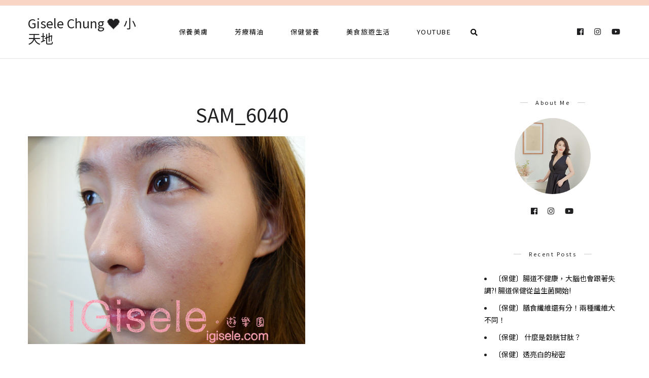

--- FILE ---
content_type: text/html; charset=UTF-8
request_url: https://igisele.com/stylist-7-vanessao-base-makeup/sam_6040-2/
body_size: 13971
content:
<!DOCTYPE html>
<html lang="zh-TW">
<head>
	<meta charset="UTF-8">
	<meta name="viewport" content="width=device-width, initial-scale=1.0, maximum-scale=1.0">	<link rel="profile" href="https://gmpg.org/xfn/11">
	<link rel="pingback" href="https://igisele.com/xmlrpc.php">
		  	<link rel="shortcut icon" href="https://igisele.com/wp-content/themes/rima/favicon.ico">
		<link rel="apple-touch-icon" href="https://igisele.com/wp-content/themes/rima/favicon.ico">
		<meta name='robots' content='index, follow, max-image-preview:large, max-snippet:-1, max-video-preview:-1' />
	<style>img:is([sizes="auto" i], [sizes^="auto," i]) { contain-intrinsic-size: 3000px 1500px }</style>
	
	<!-- This site is optimized with the Yoast SEO plugin v26.7 - https://yoast.com/wordpress/plugins/seo/ -->
	<title>SAM_6040 - Gisele Chung ❤️ 小天地</title>
	<link rel="canonical" href="https://igisele.com/stylist-7-vanessao-base-makeup/sam_6040-2/" />
	<meta property="og:locale" content="zh_TW" />
	<meta property="og:type" content="article" />
	<meta property="og:title" content="SAM_6040 - Gisele Chung ❤️ 小天地" />
	<meta property="og:url" content="https://igisele.com/stylist-7-vanessao-base-makeup/sam_6040-2/" />
	<meta property="og:site_name" content="Gisele Chung ❤️ 小天地" />
	<meta property="og:image" content="https://igisele.com/stylist-7-vanessao-base-makeup/sam_6040-2" />
	<meta property="og:image:width" content="800" />
	<meta property="og:image:height" content="600" />
	<meta property="og:image:type" content="image/jpeg" />
	<meta name="twitter:card" content="summary_large_image" />
	<script type="application/ld+json" class="yoast-schema-graph">{"@context":"https://schema.org","@graph":[{"@type":"WebPage","@id":"https://igisele.com/stylist-7-vanessao-base-makeup/sam_6040-2/","url":"https://igisele.com/stylist-7-vanessao-base-makeup/sam_6040-2/","name":"SAM_6040 - Gisele Chung ❤️ 小天地","isPartOf":{"@id":"https://igisele.com/#website"},"primaryImageOfPage":{"@id":"https://igisele.com/stylist-7-vanessao-base-makeup/sam_6040-2/#primaryimage"},"image":{"@id":"https://igisele.com/stylist-7-vanessao-base-makeup/sam_6040-2/#primaryimage"},"thumbnailUrl":"https://igisele.com/wp-content/uploads/2015-12-13-020710-81.jpg","datePublished":"2015-12-12T18:07:10+00:00","breadcrumb":{"@id":"https://igisele.com/stylist-7-vanessao-base-makeup/sam_6040-2/#breadcrumb"},"inLanguage":"zh-TW","potentialAction":[{"@type":"ReadAction","target":["https://igisele.com/stylist-7-vanessao-base-makeup/sam_6040-2/"]}]},{"@type":"ImageObject","inLanguage":"zh-TW","@id":"https://igisele.com/stylist-7-vanessao-base-makeup/sam_6040-2/#primaryimage","url":"https://igisele.com/wp-content/uploads/2015-12-13-020710-81.jpg","contentUrl":"https://igisele.com/wp-content/uploads/2015-12-13-020710-81.jpg","width":800,"height":600},{"@type":"BreadcrumbList","@id":"https://igisele.com/stylist-7-vanessao-base-makeup/sam_6040-2/#breadcrumb","itemListElement":[{"@type":"ListItem","position":1,"name":"首頁","item":"https://igisele.com/"},{"@type":"ListItem","position":2,"name":"[影音] 凡妮莎 VanessaO 整型級底妝 &#038; 鼻子 下巴修容。造型師來我家第七集","item":"https://igisele.com/stylist-7-vanessao-base-makeup/"},{"@type":"ListItem","position":3,"name":"SAM_6040"}]},{"@type":"WebSite","@id":"https://igisele.com/#website","url":"https://igisele.com/","name":"Gisele Chung ❤️ 小天地","description":"","potentialAction":[{"@type":"SearchAction","target":{"@type":"EntryPoint","urlTemplate":"https://igisele.com/?s={search_term_string}"},"query-input":{"@type":"PropertyValueSpecification","valueRequired":true,"valueName":"search_term_string"}}],"inLanguage":"zh-TW"}]}</script>
	<!-- / Yoast SEO plugin. -->


<link rel='dns-prefetch' href='//stats.wp.com' />
<script type="text/javascript">
/* <![CDATA[ */
window._wpemojiSettings = {"baseUrl":"https:\/\/s.w.org\/images\/core\/emoji\/16.0.1\/72x72\/","ext":".png","svgUrl":"https:\/\/s.w.org\/images\/core\/emoji\/16.0.1\/svg\/","svgExt":".svg","source":{"concatemoji":"https:\/\/igisele.com\/wp-includes\/js\/wp-emoji-release.min.js?ver=6.8.3"}};
/*! This file is auto-generated */
!function(s,n){var o,i,e;function c(e){try{var t={supportTests:e,timestamp:(new Date).valueOf()};sessionStorage.setItem(o,JSON.stringify(t))}catch(e){}}function p(e,t,n){e.clearRect(0,0,e.canvas.width,e.canvas.height),e.fillText(t,0,0);var t=new Uint32Array(e.getImageData(0,0,e.canvas.width,e.canvas.height).data),a=(e.clearRect(0,0,e.canvas.width,e.canvas.height),e.fillText(n,0,0),new Uint32Array(e.getImageData(0,0,e.canvas.width,e.canvas.height).data));return t.every(function(e,t){return e===a[t]})}function u(e,t){e.clearRect(0,0,e.canvas.width,e.canvas.height),e.fillText(t,0,0);for(var n=e.getImageData(16,16,1,1),a=0;a<n.data.length;a++)if(0!==n.data[a])return!1;return!0}function f(e,t,n,a){switch(t){case"flag":return n(e,"\ud83c\udff3\ufe0f\u200d\u26a7\ufe0f","\ud83c\udff3\ufe0f\u200b\u26a7\ufe0f")?!1:!n(e,"\ud83c\udde8\ud83c\uddf6","\ud83c\udde8\u200b\ud83c\uddf6")&&!n(e,"\ud83c\udff4\udb40\udc67\udb40\udc62\udb40\udc65\udb40\udc6e\udb40\udc67\udb40\udc7f","\ud83c\udff4\u200b\udb40\udc67\u200b\udb40\udc62\u200b\udb40\udc65\u200b\udb40\udc6e\u200b\udb40\udc67\u200b\udb40\udc7f");case"emoji":return!a(e,"\ud83e\udedf")}return!1}function g(e,t,n,a){var r="undefined"!=typeof WorkerGlobalScope&&self instanceof WorkerGlobalScope?new OffscreenCanvas(300,150):s.createElement("canvas"),o=r.getContext("2d",{willReadFrequently:!0}),i=(o.textBaseline="top",o.font="600 32px Arial",{});return e.forEach(function(e){i[e]=t(o,e,n,a)}),i}function t(e){var t=s.createElement("script");t.src=e,t.defer=!0,s.head.appendChild(t)}"undefined"!=typeof Promise&&(o="wpEmojiSettingsSupports",i=["flag","emoji"],n.supports={everything:!0,everythingExceptFlag:!0},e=new Promise(function(e){s.addEventListener("DOMContentLoaded",e,{once:!0})}),new Promise(function(t){var n=function(){try{var e=JSON.parse(sessionStorage.getItem(o));if("object"==typeof e&&"number"==typeof e.timestamp&&(new Date).valueOf()<e.timestamp+604800&&"object"==typeof e.supportTests)return e.supportTests}catch(e){}return null}();if(!n){if("undefined"!=typeof Worker&&"undefined"!=typeof OffscreenCanvas&&"undefined"!=typeof URL&&URL.createObjectURL&&"undefined"!=typeof Blob)try{var e="postMessage("+g.toString()+"("+[JSON.stringify(i),f.toString(),p.toString(),u.toString()].join(",")+"));",a=new Blob([e],{type:"text/javascript"}),r=new Worker(URL.createObjectURL(a),{name:"wpTestEmojiSupports"});return void(r.onmessage=function(e){c(n=e.data),r.terminate(),t(n)})}catch(e){}c(n=g(i,f,p,u))}t(n)}).then(function(e){for(var t in e)n.supports[t]=e[t],n.supports.everything=n.supports.everything&&n.supports[t],"flag"!==t&&(n.supports.everythingExceptFlag=n.supports.everythingExceptFlag&&n.supports[t]);n.supports.everythingExceptFlag=n.supports.everythingExceptFlag&&!n.supports.flag,n.DOMReady=!1,n.readyCallback=function(){n.DOMReady=!0}}).then(function(){return e}).then(function(){var e;n.supports.everything||(n.readyCallback(),(e=n.source||{}).concatemoji?t(e.concatemoji):e.wpemoji&&e.twemoji&&(t(e.twemoji),t(e.wpemoji)))}))}((window,document),window._wpemojiSettings);
/* ]]> */
</script>

<link rel='stylesheet' id='font-awesome-css' href='https://igisele.com/wp-content/themes/rima/framework/fonts/font-awesome/css/all.min.css?ver=5.1.0' type='text/css' media='all' />
<link rel='stylesheet' id='line-awesome-css' href='https://igisele.com/wp-content/themes/rima/framework/fonts/line-awesome/css/line-awesome.min.css?ver=1.0' type='text/css' media='all' />
<link rel='stylesheet' id='owl-carousel-css' href='https://igisele.com/wp-content/themes/rima/css/owl.carousel.css?ver=2.0.0' type='text/css' media='all' />
<link rel='stylesheet' id='dlmenu-css' href='https://igisele.com/wp-content/themes/rima/css/dlmenu.css?ver=1.0' type='text/css' media='all' />
<link rel='stylesheet' id='rima-basic-css' href='https://igisele.com/wp-content/themes/rima/css/basic.css?ver=1.0' type='text/css' media='all' />
<link rel='stylesheet' id='rima-skeleton-css' href='https://igisele.com/wp-content/themes/rima/css/grid.css?ver=1' type='text/css' media='all' />
<link rel='stylesheet' id='image-lightbox-css' href='https://igisele.com/wp-content/themes/rima/css/imageLightbox.min.css?ver=1.0' type='text/css' media='all' />
<link rel='stylesheet' id='rima-stylesheet-css' href='https://igisele.com/wp-content/themes/rima/style.css?ver=1.0' type='text/css' media='all' />
<style id='rima-stylesheet-inline-css' type='text/css'>
body {font-family:Noto Sans TC; font-size:14px; color:#5a595c;}body {padding-top:0px; padding-right:0px; padding-bottom:0px; padding-left:0px;}#content .has-regular-font-size {font-size:14px;} a {color:#000000;}a:hover,.meta-categories a:hover {color:#f9d5c6;}#header {background-color:rgba(255,255,255,1);border-bottom:1px solid #e5e6e8;border-color:#e5e6e8;border-top:11px solid #f9d5c6;}#mobile-header {background-color:#ffffff;border-color:#e5e6e8; }#side-header,#side-header-vertical {background-color:rgba(255,255,255,1);border-color:#e5e6e8;}#header.fixed-nav {border-bottom-color:#e5e6e8 !important;background-color:rgba(255,255,255,1);}#side-header {background-color:#ffffff;}#header #navigation-block {background-color:#ffffff;} .header-top {border-color:#e5e6e8;}#navigation li ul {background-color:rgba(255,255,255,1);}#mobile-header .dl-menuwrapper ul {background-color:#ffffff; }#mobile-header .dl-menuwrapper li a {background-image:linear-gradient(to right,#a5b2cd 33%,rgba(255,255,255,0) 0%);}#header.fixed-nav #navigation li ul {background-color:rgba(255,255,255,1);}#header .logo img {width:25px;}#header.header4.fixed-nav .logo img,#header.header5.fixed-nav .logo img {max-width:12.5px;}#header.header5.fixed-nav .menu-item-logo {max-width:72.5px;}#header .logo .logo_text {font-size:25px; letter-spacing:px;}#mobile-header .logo img {width:25px;}#mobile-header .logo .logo_text {font-size:25px;}#navigation .menu li a,#mobile-header .dl-menuwrapper li a {font-size:13px; font-weight:500; font-family:Noto Sans TC; text-transform:none; color:#0a0909;}#mobile-header .dl-menuwrapper li,#mobile-header .dl-menuwrapper button.dl-trigger {color:#0a0909;} .menu > li > a {padding-right:27px; padding-left:25px;}#navigation .menu li ul li a {font-family:Noto Sans TC; font-weight:500; color:#0a0909;}#navigation .menu li ul li a,.wp-megamenu-wrap .wp-megamenu li .wp-megamenu-sub-menu li > a {background-image:linear-gradient(to right,#a5b2cd 33%,rgba(255,255,255,0) 0%);}input[type="submit"],.button,button[type="submit"],#main .tnp-subscription input.tnp-submit {font-family:Noto Sans TC; font-size:11px; background-color:#201f22; border-color:transparent; color:#fff; font-weight:400; border-radius:20px; letter-spacing:2.5px; padding:13px 32px} .post-slider-item .post-more .post-more-link {font-family:Noto Sans TC; font-size:11px;} .loadmore.button {background-color:#fff; border-color:#b8b6bb; color:#201f22;} .menu-button-open,.search-link .search-button,.cart-main .my-cart-link {color:#0a0909;}ul#nav-mobile li > a:hover,ul#nav-mobile li.current-menu-item > a,ul#nav-mobile li.current_page_item > a,ul#nav-mobile li.current-menu-ancestor > a,#navigation .menu li > a:hover,#navigation .menu li.current-menu-item > a,#navigation .menu li.current-menu-ancestor > a,.menu-button-open:hover,.search-link .search-button:hover,.cart-main .my-cart-link:hover,#navigation .menu li ul li a:hover,#navigation .menu li ul .current-menu-item > a,#navigation .menu li ul .current-menu-ancestor > a,ul#nav-mobile li > a:hover,ul#nav-mobile li.current-menu-item > a,ul#nav-mobile li.current_page_item > a,ul#nav-mobile li.current-menu-ancestor > a {color:#f9d5c6;}#footer-copy-block {font-size:11px; font-family:Noto Sans TC; color:#aaadad;}#footer,#before-footer {background-color:#fff;} .title h1,.title h2,.title h3 {font-family:Noto Sans TC; color:#201f22; font-weight:400; font-size:38px; text-transform:capitalize; letter-spacing:0px;} .post-slider-item .post-more h3 {font-family:Noto Sans TC;}#navigation-block #wp-megamenu-main_navigation>.wpmm-nav-wrap ul.wp-megamenu h4.grid-post-title a {font-family:Noto Sans TC !important;} .logo {font-family:Noto Sans TC;}blockquote {font-family:Noto Sans TC;}h1,h2,h3,h4,.has-drop-cap:first-letter {font-family:Noto Sans TC; color:#2b2735; font-weight:500;} .social-icons.big_icon_text li span {font-family:Noto Sans TC;} .woocommerce div.product p.price,.woocommerce div.product span.price {color:#f9d5c6 !important; font-family:Noto Sans TC !important;} .title h2 a:hover,.title h3 a:hover,.related-item-title a:hover,.latest-blog-item-description a.title:hover {color:#f9d5c6;} .wpb_widgetised_column .widget h3.title,.widget-title,#related-posts h2,#comments #reply-title,#comments-title,.write-comment h3 {font-size:11px;font-weight:500; font-family:Noto Sans TC; color:#201f22; text-transform:none; letter-spacing:2.5px;} .meta-categories,.meta-date,#latest-list-posts .post .post-meta .categories,#latest-posts .post .post-meta .categories,.meta-comment > a,.meta-comment > span,.meta-read,.insta-follow-link,.related-meta-date,.tp-caption.slider-posts-desc .slider-post-meta,.slider-posts-desc .slider-post-meta {font-family:Noto Sans TC; font-weight:500; letter-spacing:1px;} .widget .latest-blog-list .meta-categories a:hover,.post-meta .meta-tags a:hover,.author .comment-reply a:hover,.pie-top-button,#header .social-icons li a:hover,.post .social-icons li a:hover,#mobile-nav .social-icons li a:hover,.widget_categories ul li a:hover,#latest-list-posts .post .post-meta .categories a:hover,.social-icons li a:hover,input[type="checkbox"]:not(:checked) + label:after,input[type="checkbox"]:checked + label:after,.category-block:hover .category-block-inner .link-icon,.meta-categories a:hover {color:#f9d5c6;} .social-icons.big_icon_text li a:hover {background-color:#f9d5c6;} .instagram-item:hover img,input[type="text"]:focus,input[type="password"]:focus,input[type="email"]:focus,input[type="url"]:focus,input[type="tel"]:focus,input[type="number"]:focus,textarea:focus,.single-post .post.featured .title .meta-date .meta-categories a {border-color:#f9d5c6;} .category-block:hover .category-block-inner::before {border-top-color:#f9d5c6; border-right-color:#f9d5c6;} .category-block:hover .category-block-inner::after {border-bottom-color:#f9d5c6; border-left-color:#f9d5c6;}#sidebar .widget.widget_socials .social-icons li a:before,.pie,#footer .social-icons li a:before,.sk-folding-cube .sk-cube:before,#back-to-top a,input[type="radio"]:checked + label:after,input[type="radio"]:not(:checked) + label:after,.category-block:hover .category-block-inner .category-button {background-color:#f9d5c6 !important;}
</style>
<link rel='stylesheet' id='rima-responsive-css' href='https://igisele.com/wp-content/themes/rima/css/responsive.css?ver=1.0' type='text/css' media='all' />
<link rel='stylesheet' id='sbi_styles-css' href='https://igisele.com/wp-content/plugins/instagram-feed/css/sbi-styles.min.css?ver=6.10.0' type='text/css' media='all' />
<style id='wp-emoji-styles-inline-css' type='text/css'>

	img.wp-smiley, img.emoji {
		display: inline !important;
		border: none !important;
		box-shadow: none !important;
		height: 1em !important;
		width: 1em !important;
		margin: 0 0.07em !important;
		vertical-align: -0.1em !important;
		background: none !important;
		padding: 0 !important;
	}
</style>
<link rel='stylesheet' id='wp-block-library-css' href='https://igisele.com/wp-includes/css/dist/block-library/style.min.css?ver=6.8.3' type='text/css' media='all' />
<style id='classic-theme-styles-inline-css' type='text/css'>
/*! This file is auto-generated */
.wp-block-button__link{color:#fff;background-color:#32373c;border-radius:9999px;box-shadow:none;text-decoration:none;padding:calc(.667em + 2px) calc(1.333em + 2px);font-size:1.125em}.wp-block-file__button{background:#32373c;color:#fff;text-decoration:none}
</style>
<link rel='stylesheet' id='mediaelement-css' href='https://igisele.com/wp-includes/js/mediaelement/mediaelementplayer-legacy.min.css?ver=4.2.17' type='text/css' media='all' />
<link rel='stylesheet' id='wp-mediaelement-css' href='https://igisele.com/wp-includes/js/mediaelement/wp-mediaelement.min.css?ver=6.8.3' type='text/css' media='all' />
<style id='jetpack-sharing-buttons-style-inline-css' type='text/css'>
.jetpack-sharing-buttons__services-list{display:flex;flex-direction:row;flex-wrap:wrap;gap:0;list-style-type:none;margin:5px;padding:0}.jetpack-sharing-buttons__services-list.has-small-icon-size{font-size:12px}.jetpack-sharing-buttons__services-list.has-normal-icon-size{font-size:16px}.jetpack-sharing-buttons__services-list.has-large-icon-size{font-size:24px}.jetpack-sharing-buttons__services-list.has-huge-icon-size{font-size:36px}@media print{.jetpack-sharing-buttons__services-list{display:none!important}}.editor-styles-wrapper .wp-block-jetpack-sharing-buttons{gap:0;padding-inline-start:0}ul.jetpack-sharing-buttons__services-list.has-background{padding:1.25em 2.375em}
</style>
<style id='global-styles-inline-css' type='text/css'>
:root{--wp--preset--aspect-ratio--square: 1;--wp--preset--aspect-ratio--4-3: 4/3;--wp--preset--aspect-ratio--3-4: 3/4;--wp--preset--aspect-ratio--3-2: 3/2;--wp--preset--aspect-ratio--2-3: 2/3;--wp--preset--aspect-ratio--16-9: 16/9;--wp--preset--aspect-ratio--9-16: 9/16;--wp--preset--color--black: #000000;--wp--preset--color--cyan-bluish-gray: #abb8c3;--wp--preset--color--white: #ffffff;--wp--preset--color--pale-pink: #f78da7;--wp--preset--color--vivid-red: #cf2e2e;--wp--preset--color--luminous-vivid-orange: #ff6900;--wp--preset--color--luminous-vivid-amber: #fcb900;--wp--preset--color--light-green-cyan: #7bdcb5;--wp--preset--color--vivid-green-cyan: #00d084;--wp--preset--color--pale-cyan-blue: #8ed1fc;--wp--preset--color--vivid-cyan-blue: #0693e3;--wp--preset--color--vivid-purple: #9b51e0;--wp--preset--gradient--vivid-cyan-blue-to-vivid-purple: linear-gradient(135deg,rgba(6,147,227,1) 0%,rgb(155,81,224) 100%);--wp--preset--gradient--light-green-cyan-to-vivid-green-cyan: linear-gradient(135deg,rgb(122,220,180) 0%,rgb(0,208,130) 100%);--wp--preset--gradient--luminous-vivid-amber-to-luminous-vivid-orange: linear-gradient(135deg,rgba(252,185,0,1) 0%,rgba(255,105,0,1) 100%);--wp--preset--gradient--luminous-vivid-orange-to-vivid-red: linear-gradient(135deg,rgba(255,105,0,1) 0%,rgb(207,46,46) 100%);--wp--preset--gradient--very-light-gray-to-cyan-bluish-gray: linear-gradient(135deg,rgb(238,238,238) 0%,rgb(169,184,195) 100%);--wp--preset--gradient--cool-to-warm-spectrum: linear-gradient(135deg,rgb(74,234,220) 0%,rgb(151,120,209) 20%,rgb(207,42,186) 40%,rgb(238,44,130) 60%,rgb(251,105,98) 80%,rgb(254,248,76) 100%);--wp--preset--gradient--blush-light-purple: linear-gradient(135deg,rgb(255,206,236) 0%,rgb(152,150,240) 100%);--wp--preset--gradient--blush-bordeaux: linear-gradient(135deg,rgb(254,205,165) 0%,rgb(254,45,45) 50%,rgb(107,0,62) 100%);--wp--preset--gradient--luminous-dusk: linear-gradient(135deg,rgb(255,203,112) 0%,rgb(199,81,192) 50%,rgb(65,88,208) 100%);--wp--preset--gradient--pale-ocean: linear-gradient(135deg,rgb(255,245,203) 0%,rgb(182,227,212) 50%,rgb(51,167,181) 100%);--wp--preset--gradient--electric-grass: linear-gradient(135deg,rgb(202,248,128) 0%,rgb(113,206,126) 100%);--wp--preset--gradient--midnight: linear-gradient(135deg,rgb(2,3,129) 0%,rgb(40,116,252) 100%);--wp--preset--font-size--small: 13px;--wp--preset--font-size--medium: 20px;--wp--preset--font-size--large: 36px;--wp--preset--font-size--x-large: 42px;--wp--preset--spacing--20: 0.44rem;--wp--preset--spacing--30: 0.67rem;--wp--preset--spacing--40: 1rem;--wp--preset--spacing--50: 1.5rem;--wp--preset--spacing--60: 2.25rem;--wp--preset--spacing--70: 3.38rem;--wp--preset--spacing--80: 5.06rem;--wp--preset--shadow--natural: 6px 6px 9px rgba(0, 0, 0, 0.2);--wp--preset--shadow--deep: 12px 12px 50px rgba(0, 0, 0, 0.4);--wp--preset--shadow--sharp: 6px 6px 0px rgba(0, 0, 0, 0.2);--wp--preset--shadow--outlined: 6px 6px 0px -3px rgba(255, 255, 255, 1), 6px 6px rgba(0, 0, 0, 1);--wp--preset--shadow--crisp: 6px 6px 0px rgba(0, 0, 0, 1);}:where(.is-layout-flex){gap: 0.5em;}:where(.is-layout-grid){gap: 0.5em;}body .is-layout-flex{display: flex;}.is-layout-flex{flex-wrap: wrap;align-items: center;}.is-layout-flex > :is(*, div){margin: 0;}body .is-layout-grid{display: grid;}.is-layout-grid > :is(*, div){margin: 0;}:where(.wp-block-columns.is-layout-flex){gap: 2em;}:where(.wp-block-columns.is-layout-grid){gap: 2em;}:where(.wp-block-post-template.is-layout-flex){gap: 1.25em;}:where(.wp-block-post-template.is-layout-grid){gap: 1.25em;}.has-black-color{color: var(--wp--preset--color--black) !important;}.has-cyan-bluish-gray-color{color: var(--wp--preset--color--cyan-bluish-gray) !important;}.has-white-color{color: var(--wp--preset--color--white) !important;}.has-pale-pink-color{color: var(--wp--preset--color--pale-pink) !important;}.has-vivid-red-color{color: var(--wp--preset--color--vivid-red) !important;}.has-luminous-vivid-orange-color{color: var(--wp--preset--color--luminous-vivid-orange) !important;}.has-luminous-vivid-amber-color{color: var(--wp--preset--color--luminous-vivid-amber) !important;}.has-light-green-cyan-color{color: var(--wp--preset--color--light-green-cyan) !important;}.has-vivid-green-cyan-color{color: var(--wp--preset--color--vivid-green-cyan) !important;}.has-pale-cyan-blue-color{color: var(--wp--preset--color--pale-cyan-blue) !important;}.has-vivid-cyan-blue-color{color: var(--wp--preset--color--vivid-cyan-blue) !important;}.has-vivid-purple-color{color: var(--wp--preset--color--vivid-purple) !important;}.has-black-background-color{background-color: var(--wp--preset--color--black) !important;}.has-cyan-bluish-gray-background-color{background-color: var(--wp--preset--color--cyan-bluish-gray) !important;}.has-white-background-color{background-color: var(--wp--preset--color--white) !important;}.has-pale-pink-background-color{background-color: var(--wp--preset--color--pale-pink) !important;}.has-vivid-red-background-color{background-color: var(--wp--preset--color--vivid-red) !important;}.has-luminous-vivid-orange-background-color{background-color: var(--wp--preset--color--luminous-vivid-orange) !important;}.has-luminous-vivid-amber-background-color{background-color: var(--wp--preset--color--luminous-vivid-amber) !important;}.has-light-green-cyan-background-color{background-color: var(--wp--preset--color--light-green-cyan) !important;}.has-vivid-green-cyan-background-color{background-color: var(--wp--preset--color--vivid-green-cyan) !important;}.has-pale-cyan-blue-background-color{background-color: var(--wp--preset--color--pale-cyan-blue) !important;}.has-vivid-cyan-blue-background-color{background-color: var(--wp--preset--color--vivid-cyan-blue) !important;}.has-vivid-purple-background-color{background-color: var(--wp--preset--color--vivid-purple) !important;}.has-black-border-color{border-color: var(--wp--preset--color--black) !important;}.has-cyan-bluish-gray-border-color{border-color: var(--wp--preset--color--cyan-bluish-gray) !important;}.has-white-border-color{border-color: var(--wp--preset--color--white) !important;}.has-pale-pink-border-color{border-color: var(--wp--preset--color--pale-pink) !important;}.has-vivid-red-border-color{border-color: var(--wp--preset--color--vivid-red) !important;}.has-luminous-vivid-orange-border-color{border-color: var(--wp--preset--color--luminous-vivid-orange) !important;}.has-luminous-vivid-amber-border-color{border-color: var(--wp--preset--color--luminous-vivid-amber) !important;}.has-light-green-cyan-border-color{border-color: var(--wp--preset--color--light-green-cyan) !important;}.has-vivid-green-cyan-border-color{border-color: var(--wp--preset--color--vivid-green-cyan) !important;}.has-pale-cyan-blue-border-color{border-color: var(--wp--preset--color--pale-cyan-blue) !important;}.has-vivid-cyan-blue-border-color{border-color: var(--wp--preset--color--vivid-cyan-blue) !important;}.has-vivid-purple-border-color{border-color: var(--wp--preset--color--vivid-purple) !important;}.has-vivid-cyan-blue-to-vivid-purple-gradient-background{background: var(--wp--preset--gradient--vivid-cyan-blue-to-vivid-purple) !important;}.has-light-green-cyan-to-vivid-green-cyan-gradient-background{background: var(--wp--preset--gradient--light-green-cyan-to-vivid-green-cyan) !important;}.has-luminous-vivid-amber-to-luminous-vivid-orange-gradient-background{background: var(--wp--preset--gradient--luminous-vivid-amber-to-luminous-vivid-orange) !important;}.has-luminous-vivid-orange-to-vivid-red-gradient-background{background: var(--wp--preset--gradient--luminous-vivid-orange-to-vivid-red) !important;}.has-very-light-gray-to-cyan-bluish-gray-gradient-background{background: var(--wp--preset--gradient--very-light-gray-to-cyan-bluish-gray) !important;}.has-cool-to-warm-spectrum-gradient-background{background: var(--wp--preset--gradient--cool-to-warm-spectrum) !important;}.has-blush-light-purple-gradient-background{background: var(--wp--preset--gradient--blush-light-purple) !important;}.has-blush-bordeaux-gradient-background{background: var(--wp--preset--gradient--blush-bordeaux) !important;}.has-luminous-dusk-gradient-background{background: var(--wp--preset--gradient--luminous-dusk) !important;}.has-pale-ocean-gradient-background{background: var(--wp--preset--gradient--pale-ocean) !important;}.has-electric-grass-gradient-background{background: var(--wp--preset--gradient--electric-grass) !important;}.has-midnight-gradient-background{background: var(--wp--preset--gradient--midnight) !important;}.has-small-font-size{font-size: var(--wp--preset--font-size--small) !important;}.has-medium-font-size{font-size: var(--wp--preset--font-size--medium) !important;}.has-large-font-size{font-size: var(--wp--preset--font-size--large) !important;}.has-x-large-font-size{font-size: var(--wp--preset--font-size--x-large) !important;}
:where(.wp-block-post-template.is-layout-flex){gap: 1.25em;}:where(.wp-block-post-template.is-layout-grid){gap: 1.25em;}
:where(.wp-block-columns.is-layout-flex){gap: 2em;}:where(.wp-block-columns.is-layout-grid){gap: 2em;}
:root :where(.wp-block-pullquote){font-size: 1.5em;line-height: 1.6;}
</style>
<link rel='stylesheet' id='atd-public-style-css' href='https://igisele.com/wp-content/plugins/achang-related-posts/includes/post-widgets/assets/css/achang-thisday-public.css?ver=1.1.7' type='text/css' media='all' />
<link rel='stylesheet' id='contact-form-7-css' href='https://igisele.com/wp-content/plugins/contact-form-7/includes/css/styles.css?ver=6.1.4' type='text/css' media='all' />
<link rel='stylesheet' id='rs-plugin-settings-css' href='https://igisele.com/wp-content/plugins/revslider/public/assets/css/rs6.css?ver=6.4.3' type='text/css' media='all' />
<style id='rs-plugin-settings-inline-css' type='text/css'>
#rs-demo-id {}
</style>
<link rel='stylesheet' id='achang_pt-frontend-css-css' href='https://igisele.com/wp-content/plugins/achang-related-posts/includes/PostTree/assets/css/frontend.css?ver=1768277906' type='text/css' media='all' />
<link rel='stylesheet' id='achang_pt-category-tree-css-css' href='https://igisele.com/wp-content/plugins/achang-related-posts/includes/PostTree/assets/css/category-tree.css?ver=1768277906' type='text/css' media='all' />
<link rel='stylesheet' id='achang_pt-shortcode-css-css' href='https://igisele.com/wp-content/plugins/achang-related-posts/includes/PostTree/assets/css/shortcode.css?ver=1768277906' type='text/css' media='all' />
<link rel='stylesheet' id='likr-init-css' href='https://igisele.com/wp-content/plugins/achang-likr/assets/minify/stylesheet.min.css?ver=2.3.8' type='text/css' media='all' />
<link rel='stylesheet' id='child-stylesheet-css' href='https://igisele.com/wp-content/themes/rima-child/style.css?ver=1.0' type='text/css' media='all' />
<script type="text/javascript" src="https://igisele.com/wp-includes/js/jquery/jquery.min.js?ver=3.7.1" id="jquery-core-js"></script>
<script type="text/javascript" src="https://igisele.com/wp-includes/js/jquery/jquery-migrate.min.js?ver=3.4.1" id="jquery-migrate-js"></script>
<script type="text/javascript" id="jquery-js-after">
/* <![CDATA[ */

					WebFontConfig = {
						google: {
							families: ['Noto Sans TC:300,400,600&display=swap']
						}
					};
					(function(d) {
						var wf = d.createElement('script'), s = d.scripts[0];
						wf.src = 'https://igisele.com/wp-content/themes/rima/js/webfont.js';
						wf.async = true;
						s.parentNode.insertBefore(wf, s);
					})(document);
/* ]]> */
</script>
<script type="text/javascript" src="https://igisele.com/wp-content/plugins/revslider/public/assets/js/rbtools.min.js?ver=6.4.3" id="tp-tools-js"></script>
<script type="text/javascript" src="https://igisele.com/wp-content/plugins/revslider/public/assets/js/rs6.min.js?ver=6.4.3" id="revmin-js"></script>
<script type="text/javascript" id="wk-tag-manager-script-js-after">
/* <![CDATA[ */
function shouldTrack(){
var trackLoggedIn = true;
var loggedIn = false;
if(!loggedIn){
return true;
} else if( trackLoggedIn ) {
return true;
}
return false;
}
function hasWKGoogleAnalyticsCookie() {
return (new RegExp('wp_wk_ga_untrack_' + document.location.hostname)).test(document.cookie);
}
if (!hasWKGoogleAnalyticsCookie() && shouldTrack()) {
//Google Tag Manager
(function (w, d, s, l, i) {
w[l] = w[l] || [];
w[l].push({
'gtm.start':
new Date().getTime(), event: 'gtm.js'
});
var f = d.getElementsByTagName(s)[0],
j = d.createElement(s), dl = l != 'dataLayer' ? '&l=' + l : '';
j.async = true;
j.src =
'https://www.googletagmanager.com/gtm.js?id=' + i + dl;
f.parentNode.insertBefore(j, f);
})(window, document, 'script', 'dataLayer', 'GTM-5TLPLSR');
}
/* ]]> */
</script>
<script type="text/javascript" id="likr-init-js-extra">
/* <![CDATA[ */
var likr_init_params = {"web_id":"gisele22","category_id":"20190910000001"};
/* ]]> */
</script>
<script type="text/javascript" src="https://igisele.com/wp-content/plugins/achang-likr/assets/minify/init.min.js?ver=2.3.8" id="likr-init-js"></script>
<!--[if lt IE 9]>
<script type="text/javascript" src="https://igisele.com/wp-content/themes/rima/js/html5shiv.js?ver=3.7.3" id="html5-js"></script>
<![endif]-->
<link rel="https://api.w.org/" href="https://igisele.com/wp-json/" /><link rel="alternate" title="JSON" type="application/json" href="https://igisele.com/wp-json/wp/v2/media/42106" /><meta name="generator" content="WordPress 6.8.3" />
<link rel='shortlink' href='https://wp.me/a4qLbB-aX8' />
<link rel="alternate" title="oEmbed (JSON)" type="application/json+oembed" href="https://igisele.com/wp-json/oembed/1.0/embed?url=https%3A%2F%2Figisele.com%2Fstylist-7-vanessao-base-makeup%2Fsam_6040-2%2F" />
<link rel="alternate" title="oEmbed (XML)" type="text/xml+oembed" href="https://igisele.com/wp-json/oembed/1.0/embed?url=https%3A%2F%2Figisele.com%2Fstylist-7-vanessao-base-makeup%2Fsam_6040-2%2F&#038;format=xml" />
<script src="https://igisele.com/wp-content/plugins/achang-yahoo-webplayer-fix/player-achang.js"></script><script>
var YWPParams =
{
autoplay:true
};
	</script>	<style>img#wpstats{display:none}</style>
		<meta name="generator" content="Elementor 3.34.1; features: additional_custom_breakpoints; settings: css_print_method-internal, google_font-enabled, font_display-auto">
			<style>
				.e-con.e-parent:nth-of-type(n+4):not(.e-lazyloaded):not(.e-no-lazyload),
				.e-con.e-parent:nth-of-type(n+4):not(.e-lazyloaded):not(.e-no-lazyload) * {
					background-image: none !important;
				}
				@media screen and (max-height: 1024px) {
					.e-con.e-parent:nth-of-type(n+3):not(.e-lazyloaded):not(.e-no-lazyload),
					.e-con.e-parent:nth-of-type(n+3):not(.e-lazyloaded):not(.e-no-lazyload) * {
						background-image: none !important;
					}
				}
				@media screen and (max-height: 640px) {
					.e-con.e-parent:nth-of-type(n+2):not(.e-lazyloaded):not(.e-no-lazyload),
					.e-con.e-parent:nth-of-type(n+2):not(.e-lazyloaded):not(.e-no-lazyload) * {
						background-image: none !important;
					}
				}
			</style>
			<meta name="generator" content="Powered by Slider Revolution 6.4.3 - responsive, Mobile-Friendly Slider Plugin for WordPress with comfortable drag and drop interface." />
<script async src="https://pagead2.googlesyndication.com/pagead/js/adsbygoogle.js?client=ca-pub-0462395637600113"
     crossorigin="anonymous"></script><script type="text/javascript">function setREVStartSize(e){
			//window.requestAnimationFrame(function() {				 
				window.RSIW = window.RSIW===undefined ? window.innerWidth : window.RSIW;	
				window.RSIH = window.RSIH===undefined ? window.innerHeight : window.RSIH;	
				try {								
					var pw = document.getElementById(e.c).parentNode.offsetWidth,
						newh;
					pw = pw===0 || isNaN(pw) ? window.RSIW : pw;
					e.tabw = e.tabw===undefined ? 0 : parseInt(e.tabw);
					e.thumbw = e.thumbw===undefined ? 0 : parseInt(e.thumbw);
					e.tabh = e.tabh===undefined ? 0 : parseInt(e.tabh);
					e.thumbh = e.thumbh===undefined ? 0 : parseInt(e.thumbh);
					e.tabhide = e.tabhide===undefined ? 0 : parseInt(e.tabhide);
					e.thumbhide = e.thumbhide===undefined ? 0 : parseInt(e.thumbhide);
					e.mh = e.mh===undefined || e.mh=="" || e.mh==="auto" ? 0 : parseInt(e.mh,0);		
					if(e.layout==="fullscreen" || e.l==="fullscreen") 						
						newh = Math.max(e.mh,window.RSIH);					
					else{					
						e.gw = Array.isArray(e.gw) ? e.gw : [e.gw];
						for (var i in e.rl) if (e.gw[i]===undefined || e.gw[i]===0) e.gw[i] = e.gw[i-1];					
						e.gh = e.el===undefined || e.el==="" || (Array.isArray(e.el) && e.el.length==0)? e.gh : e.el;
						e.gh = Array.isArray(e.gh) ? e.gh : [e.gh];
						for (var i in e.rl) if (e.gh[i]===undefined || e.gh[i]===0) e.gh[i] = e.gh[i-1];
											
						var nl = new Array(e.rl.length),
							ix = 0,						
							sl;					
						e.tabw = e.tabhide>=pw ? 0 : e.tabw;
						e.thumbw = e.thumbhide>=pw ? 0 : e.thumbw;
						e.tabh = e.tabhide>=pw ? 0 : e.tabh;
						e.thumbh = e.thumbhide>=pw ? 0 : e.thumbh;					
						for (var i in e.rl) nl[i] = e.rl[i]<window.RSIW ? 0 : e.rl[i];
						sl = nl[0];									
						for (var i in nl) if (sl>nl[i] && nl[i]>0) { sl = nl[i]; ix=i;}															
						var m = pw>(e.gw[ix]+e.tabw+e.thumbw) ? 1 : (pw-(e.tabw+e.thumbw)) / (e.gw[ix]);					
						newh =  (e.gh[ix] * m) + (e.tabh + e.thumbh);
					}				
					if(window.rs_init_css===undefined) window.rs_init_css = document.head.appendChild(document.createElement("style"));					
					document.getElementById(e.c).height = newh+"px";
					window.rs_init_css.innerHTML += "#"+e.c+"_wrapper { height: "+newh+"px }";				
				} catch(e){
					console.log("Failure at Presize of Slider:" + e)
				}					   
			//});
		  };</script>
<link rel="preload" as="image" href="https://igisele.com/wp-content/uploads/2015-12-13-020710-81.jpg"></head>

<body class="attachment wp-singular attachment-template-default single single-attachment postid-42106 attachmentid-42106 attachment-jpeg wp-theme-rima wp-child-theme-rima-child zh header-version4 elementor-default elementor-kit-80831">


<noscript>
    <iframe src="https://www.googletagmanager.com/ns.html?id=GTM-5TLPLSR" height="0" width="0"
        style="display:none;visibility:hidden"></iframe>
</noscript>

<div id="header-main" class="fixed_header">
	<header id="header" class="header4 clearfix">
				<div class="search-area">
			<div class="search-area-container">
				<form action="https://igisele.com/" id="header-searchform" method="get">
			        <input type="text" id="header-s" name="s" value="" placeholder="Search" autocomplete="off" />
			        <button type="submit"><i class="la la-search"></i></button>
				</form>
			</div>
		</div>
				<div class="container">
				<div class="span12">
					<div class="logo">
													<a href="https://igisele.com/" class="logo_text">Gisele Chung ❤️ 小天地</a>
											</div>
					<div  id="navigation-block">
																				<nav id="navigation">
								<ul id="nav" class="menu">
									<li id="menu-item-80815" class="menu-item menu-item-type-taxonomy menu-item-object-category menu-item-80815"><a href="https://igisele.com/category/%e4%bf%9d%e9%a4%8a%e7%be%8e%e8%86%9a/">保養美膚</a></li>
<li id="menu-item-80814" class="menu-item menu-item-type-taxonomy menu-item-object-category menu-item-80814"><a href="https://igisele.com/category/aromatherapy/">芳療精油</a></li>
<li id="menu-item-80813" class="menu-item menu-item-type-taxonomy menu-item-object-category menu-item-80813"><a href="https://igisele.com/category/%e4%bf%9d%e5%81%a5%e7%87%9f%e9%a4%8a/">保健營養</a></li>
<li id="menu-item-80916" class="menu-item menu-item-type-taxonomy menu-item-object-category menu-item-80916"><a href="https://igisele.com/category/food-travel-life/">美食旅遊生活</a></li>
<li id="menu-item-80911" class="menu-item menu-item-type-taxonomy menu-item-object-category menu-item-80911"><a href="https://igisele.com/category/igisele-youtube/">YOUTUBE</a></li>
								</ul>
							</nav>
														<div class="search-link">
									<a href="javascript:void(0);" class="search-button"><i class="fa fa-search"></i></a>
								</div>
													
					</div>
					<div class="social-icons"><ul class="unstyled"><li class="social-facebook"><a href="https://www.facebook.com/loveIGisele" target="_blank" title="Facebook"><i class="fab fa-facebook"></i></a></li><li class="social-instagram"><a href="https://www.instagram.com/loveigisele/" target="_blank" title="Instagram"><i class="fab fa-instagram"></i></a></li><li class="social-youtube"><a href="https://www.youtube.com/user/igiselexx/videos" target="_blank" title="YouTube"><i class="fab fa-youtube"></i></a></li></ul></div>				</div>
		</div>
	</header>
</div><div id="mobile-header-block">	
	<div class="search-area">
		<div class="search-area-container">
			<form action="https://igisele.com/" id="header-searchform" method="get">
		        <input type="text" id="header-s" name="s" value="" placeholder="Search" autocomplete="off" />
		        <button type="submit"><i class="la la-search"></i></button>
			</form>
		</div>
	</div>
	<header id="mobile-header">
		<div>
			<div class="logo">
									<a href="https://igisele.com/" class="logo_text">Gisele Chung ❤️ 小天地</a>
							</div>
			<div id="dl-menu" class="dl-menuwrapper">
									<div class="search-link">
						<a href="javascript:void(0);" class="search-button"><i class="fa fa-search"></i></a>
					</div>
								<button class="dl-trigger"></button>
				<ul id="nav-mobile" class="dl-menu">
					<li class="menu-item menu-item-type-taxonomy menu-item-object-category menu-item-80815"><a href="https://igisele.com/category/%e4%bf%9d%e9%a4%8a%e7%be%8e%e8%86%9a/">保養美膚</a></li>
<li class="menu-item menu-item-type-taxonomy menu-item-object-category menu-item-80814"><a href="https://igisele.com/category/aromatherapy/">芳療精油</a></li>
<li class="menu-item menu-item-type-taxonomy menu-item-object-category menu-item-80813"><a href="https://igisele.com/category/%e4%bf%9d%e5%81%a5%e7%87%9f%e9%a4%8a/">保健營養</a></li>
<li class="menu-item menu-item-type-taxonomy menu-item-object-category menu-item-80916"><a href="https://igisele.com/category/food-travel-life/">美食旅遊生活</a></li>
<li class="menu-item menu-item-type-taxonomy menu-item-object-category menu-item-80911"><a href="https://igisele.com/category/igisele-youtube/">YOUTUBE</a></li>
				</ul>
			</div>
		</div>
	</header>
</div><div id="back-to-top"><a href="#"><i class="fa fa-angle-up"></i></a></div><div id="main">
			
<div id="page-wrap-blog" class="container">
	<div id="content" class="sidebar-right span9 single">
							<article itemscope itemtype="http://schema.org/Article" class="post-42106 attachment type-attachment status-inherit hentry">
					<div class="post-content-container">
						<header class="title">
			<div class="meta-categories"></div>
		<h1>SAM_6040</h1>
</header>						<div class="post-content">
														<div class="post-excerpt">
								<p class="attachment"><a href='https://igisele.com/wp-content/uploads/2015-12-13-020710-81.jpg'><img fetchpriority="high" decoding="async" width="547" height="410" src="https://igisele.com/wp-content/uploads/2015-12-13-020710-81.jpg" class="attachment-medium size-medium" alt="" /></a></p>
							</div>
													</div>
						<div class="post-meta-tags"><span class="meta-tags"></span></div>
						<div class="post-meta"><div class="meta meta-date"><time>2015-12-13</time></div>
 
<div class="write-comment"><h3><a href="#reply-title" class="button no-fill">Write a comment</a></h3></div> 
<div class="sharebox"><div class="social-icons"><ul class="unstyled"><li class="social-facebook"><a href="//www.facebook.com/sharer.php?u=https://igisele.com/stylist-7-vanessao-base-makeup/sam_6040-2/&amp;t=SAM_6040" title="Share to Facebook" target="_blank"><i class="fab fa-facebook"></i></a></li><li class="social-email"><a href="/cdn-cgi/l/email-protection#d0efa3a5b2bab5b3a4ed83919d8fe6e0e4e0f6b1bda0ebb2bfb4a9edb8a4a4a0a3eaffffb9b7b9a3b5bcb5feb3bfbdffa3a4a9bcb9a3a4fde7fda6b1beb5a3a3b1bffdb2b1a3b5fdbdb1bbb5a5a0ffa3b1bd8fe6e0e4e0fde2ff" title="Share with E-Mail" target="_blank"><i class="fa fa-envelope"></i></a></li></ul></div></div></div>
					</div>
					<script data-cfasync="false" src="/cdn-cgi/scripts/5c5dd728/cloudflare-static/email-decode.min.js"></script><script type="text/javascript">
var duoshuoQuery = {"short_name":"igisele","sso":{"login":"https:\/\/igisele.com\/wp-login.php?action=duoshuo_login","logout":"https:\/\/igisele.com\/wp-login.php?action=logout&_wpnonce=98d88883dd"},"theme":"default","stylePatch":"wordpress\/Rima_child-theme"};
duoshuoQuery.sso.login += '&redirect_to=' + encodeURIComponent(window.location.href);
duoshuoQuery.sso.logout += '&redirect_to=' + encodeURIComponent(window.location.href);
(function() {
    var ds = document.createElement('script');
    ds.type = 'text/javascript';
    ds.async = true;
    ds.charset = 'UTF-8';
    ds.src = (document.location.protocol == 'https:' ? 'https:' : 'http:') + '//static.duoshuo.com/embed.js';
    (document.getElementsByTagName('head')[0] || document.getElementsByTagName('body')[0]).appendChild(ds);
})();
</script><a name="comments"></a>

<div class="ds-thread" data-thread-key="42045" data-author-key="8" data-title="[影音] 凡妮莎 VanessaO 整型級底妝 &amp; 鼻子 下巴修容。造型師來我家第七集" data-url="https://igisele.com/stylist-7-vanessao-base-makeup/"></div>

<script type="text/javascript">
	if (typeof DUOSHUO !== 'undefined')
		DUOSHUO.EmbedThread('.ds-thread');
</script>
	<div id="ds-ssr">

		
            <ol id="commentlist">
                            </ol>

		            
    </div>				</article>
				
			</div>

<div id="sidebar" class="span3 sticky">
	<div id="aboutme-3" class="widget widget_aboutme"><h3 class="widget-title separator"><span>About Me</span></h3>			<div class="about-me">
								<div class="about-me-img">
										<img src="https://igisele.com/wp-content/uploads/2021-07-27-160604-59.jpg" alt="about-me-image">
									</div>
								<div class="content">
									</div>
				<div class="social-icons"><ul class="unstyled"><li class="social-facebook"><a href="https://www.facebook.com/loveIGisele" target="_blank" title="Facebook"><i class="fab fa-facebook"></i></a></li><li class="social-instagram"><a href="https://www.instagram.com/loveigisele/" target="_blank" title="Instagram"><i class="fab fa-instagram"></i></a></li><li class="social-youtube"><a href="https://www.youtube.com/user/igiselexx/videos" target="_blank" title="YouTube"><i class="fab fa-youtube"></i></a></li></ul></div>			</div>

		</div>
		<div id="recent-posts-4" class="widget widget_recent_entries">
		<h3 class="widget-title separator"><span>Recent Posts</span></h3>
		<ul>
											<li>
					<a href="https://igisele.com/healthy-supplyment-7/">〔保健〕腸道不健康，大腦也會跟著失調?! 腸道保健從益生菌開始!</a>
									</li>
											<li>
					<a href="https://igisele.com/healthy-supplyment-6/">〔保健〕膳食纖維還有分！兩種纖維大不同！</a>
									</li>
											<li>
					<a href="https://igisele.com/healthy-supplyment-5/">〔保健〕 什麼是穀胱甘肽？</a>
									</li>
											<li>
					<a href="https://igisele.com/healthy-supplyment-4/">〔保健〕透亮白的秘密</a>
									</li>
											<li>
					<a href="https://igisele.com/healthy-supplyment-3/">〔保健〕重新定義緊密度的秘密 (下)</a>
									</li>
					</ul>

		</div><div id="nav_menu-2" class="widget widget_nav_menu"><h3 class="widget-title separator"><span>Categories</span></h3><div class="menu-top-container"><ul id="menu-top" class="menu"><li id="menu-item-80896" class="menu-item menu-item-type-taxonomy menu-item-object-category menu-item-80896"><a href="https://igisele.com/category/%e4%bf%9d%e9%a4%8a%e7%be%8e%e8%86%9a/">保養美膚</a></li>
<li id="menu-item-80897" class="menu-item menu-item-type-taxonomy menu-item-object-category menu-item-80897"><a href="https://igisele.com/category/%e8%8a%b3%e7%99%82%e7%b2%be%e6%b2%b9-skincare/">芳療精油</a></li>
<li id="menu-item-80900" class="menu-item menu-item-type-taxonomy menu-item-object-category menu-item-80900"><a href="https://igisele.com/category/%e4%bf%9d%e5%81%a5%e7%87%9f%e9%a4%8a/">保健營養</a></li>
<li id="menu-item-80912" class="menu-item menu-item-type-taxonomy menu-item-object-category menu-item-80912"><a href="https://igisele.com/category/igisele-youtube/">YOUTUBE</a></li>
<li id="menu-item-79451" class="menu-item menu-item-type-taxonomy menu-item-object-category menu-item-79451"><a href="https://igisele.com/category/beauty/">正妹來我家</a></li>
<li id="menu-item-79452" class="menu-item menu-item-type-taxonomy menu-item-object-category menu-item-79452"><a href="https://igisele.com/category/%e4%b9%96%e4%b9%96%e5%af%b6%e5%af%b6/">乖乖寶寶</a></li>
<li id="menu-item-79469" class="menu-item menu-item-type-taxonomy menu-item-object-category menu-item-has-children menu-item-79469"><a href="https://igisele.com/category/makeup/">來彩妝吧</a>
<ul class="sub-menu">
<li class="back-to-menu">back</li>	<li id="menu-item-79470" class="menu-item menu-item-type-taxonomy menu-item-object-category menu-item-79470"><a href="https://igisele.com/category/makeup/gisele-makeup/">Gisele彩妝教室</a></li>
	<li id="menu-item-79471" class="menu-item menu-item-type-taxonomy menu-item-object-category menu-item-79471"><a href="https://igisele.com/category/makeup/makeup-love/">愛的彩妝</a></li>
	<li id="menu-item-79472" class="menu-item menu-item-type-taxonomy menu-item-object-category menu-item-79472"><a href="https://igisele.com/category/makeup/%e7%be%8e%e5%a6%9d%e5%93%81%e5%af%a6%e6%b8%ac%e5%bf%83%e5%be%97/">美妝品實測心得</a></li>
</ul>
</li>
<li id="menu-item-79455" class="menu-item menu-item-type-taxonomy menu-item-object-category menu-item-has-children menu-item-79455"><a href="https://igisele.com/category/food-travel-life/">美食旅遊生活</a>
<ul class="sub-menu">
<li class="back-to-menu">back</li>	<li id="menu-item-79479" class="menu-item menu-item-type-taxonomy menu-item-object-category menu-item-79479"><a href="https://igisele.com/category/food-travel-life/cook/">小廚娘料理教室</a></li>
	<li id="menu-item-79478" class="menu-item menu-item-type-taxonomy menu-item-object-category menu-item-79478"><a href="https://igisele.com/category/food-travel-life/taiwan/">台灣</a></li>
	<li id="menu-item-79480" class="menu-item menu-item-type-taxonomy menu-item-object-category menu-item-79480"><a href="https://igisele.com/category/food-travel-life/thailand/">泰國</a></li>
	<li id="menu-item-79483" class="menu-item menu-item-type-taxonomy menu-item-object-category menu-item-79483"><a href="https://igisele.com/category/food-travel-life/italy/">義大利</a></li>
	<li id="menu-item-79481" class="menu-item menu-item-type-taxonomy menu-item-object-category menu-item-79481"><a href="https://igisele.com/category/food-travel-life/%e7%be%8e%e5%9c%8b/">美國</a></li>
	<li id="menu-item-79484" class="menu-item menu-item-type-taxonomy menu-item-object-category menu-item-79484"><a href="https://igisele.com/category/food-travel-life/korea/">韓國</a></li>
	<li id="menu-item-79485" class="menu-item menu-item-type-taxonomy menu-item-object-category menu-item-79485"><a href="https://igisele.com/category/food-travel-life/hong-kong/">香港</a></li>
	<li id="menu-item-79486" class="menu-item menu-item-type-taxonomy menu-item-object-category menu-item-79486"><a href="https://igisele.com/category/food-travel-life/%e9%a6%ac%e7%88%be%e5%9c%b0%e5%a4%ab/">馬爾地夫</a></li>
</ul>
</li>
<li id="menu-item-80833" class="menu-item menu-item-type-post_type menu-item-object-page menu-item-home menu-item-80833"><a href="https://igisele.com/">Home</a></li>
</ul></div></div></div>
</div>

		
										<footer id="footer">
					<div class="container">
						<div class="span4">
															<div id="footer-copy-block">
									<div class="copyright-text">網站版權 © Gisele Chung ❤️ 小天地
網頁維護：阿腸網頁設計</div>
								</div><!-- end footer-nav-block -->
								
						</div>
						<div class="span4"></div>
						<div class="span4">
							<div class="social-icons"><ul class="unstyled"><li class="social-facebook"><a href="https://www.facebook.com/loveIGisele" target="_blank" title="Facebook"><i class="fab fa-facebook"></i></a></li><li class="social-instagram"><a href="https://www.instagram.com/loveigisele/" target="_blank" title="Instagram"><i class="fab fa-instagram"></i></a></li><li class="social-youtube"><a href="https://www.youtube.com/user/igiselexx/videos" target="_blank" title="YouTube"><i class="fab fa-youtube"></i></a></li></ul></div>						</div>	
					</div>
				</footer>
				
			<div class="clear"></div>
				</div> <!-- end boxed -->

	<script type="speculationrules">
{"prefetch":[{"source":"document","where":{"and":[{"href_matches":"\/*"},{"not":{"href_matches":["\/wp-*.php","\/wp-admin\/*","\/wp-content\/uploads\/*","\/wp-content\/*","\/wp-content\/plugins\/*","\/wp-content\/themes\/rima-child\/*","\/wp-content\/themes\/rima\/*","\/*\\?(.+)"]}},{"not":{"selector_matches":"a[rel~=\"nofollow\"]"}},{"not":{"selector_matches":".no-prefetch, .no-prefetch a"}}]},"eagerness":"conservative"}]}
</script>
<!-- Instagram Feed JS -->
<script type="text/javascript">
var sbiajaxurl = "https://igisele.com/wp-admin/admin-ajax.php";
</script>
			<script>
				const lazyloadRunObserver = () => {
					const lazyloadBackgrounds = document.querySelectorAll( `.e-con.e-parent:not(.e-lazyloaded)` );
					const lazyloadBackgroundObserver = new IntersectionObserver( ( entries ) => {
						entries.forEach( ( entry ) => {
							if ( entry.isIntersecting ) {
								let lazyloadBackground = entry.target;
								if( lazyloadBackground ) {
									lazyloadBackground.classList.add( 'e-lazyloaded' );
								}
								lazyloadBackgroundObserver.unobserve( entry.target );
							}
						});
					}, { rootMargin: '200px 0px 200px 0px' } );
					lazyloadBackgrounds.forEach( ( lazyloadBackground ) => {
						lazyloadBackgroundObserver.observe( lazyloadBackground );
					} );
				};
				const events = [
					'DOMContentLoaded',
					'elementor/lazyload/observe',
				];
				events.forEach( ( event ) => {
					document.addEventListener( event, lazyloadRunObserver );
				} );
			</script>
			<script type="text/javascript" src="https://igisele.com/wp-includes/js/dist/hooks.min.js?ver=4d63a3d491d11ffd8ac6" id="wp-hooks-js"></script>
<script type="text/javascript" src="https://igisele.com/wp-includes/js/dist/i18n.min.js?ver=5e580eb46a90c2b997e6" id="wp-i18n-js"></script>
<script type="text/javascript" id="wp-i18n-js-after">
/* <![CDATA[ */
wp.i18n.setLocaleData( { 'text direction\u0004ltr': [ 'ltr' ] } );
/* ]]> */
</script>
<script type="text/javascript" src="https://igisele.com/wp-content/plugins/contact-form-7/includes/swv/js/index.js?ver=6.1.4" id="swv-js"></script>
<script type="text/javascript" id="contact-form-7-js-translations">
/* <![CDATA[ */
( function( domain, translations ) {
	var localeData = translations.locale_data[ domain ] || translations.locale_data.messages;
	localeData[""].domain = domain;
	wp.i18n.setLocaleData( localeData, domain );
} )( "contact-form-7", {"translation-revision-date":"2025-12-02 18:51:57+0000","generator":"GlotPress\/4.0.3","domain":"messages","locale_data":{"messages":{"":{"domain":"messages","plural-forms":"nplurals=1; plural=0;","lang":"zh_TW"},"This contact form is placed in the wrong place.":["\u9019\u4efd\u806f\u7d61\u8868\u55ae\u653e\u5728\u932f\u8aa4\u7684\u4f4d\u7f6e\u3002"],"Error:":["\u932f\u8aa4:"]}},"comment":{"reference":"includes\/js\/index.js"}} );
/* ]]> */
</script>
<script type="text/javascript" id="contact-form-7-js-before">
/* <![CDATA[ */
var wpcf7 = {
    "api": {
        "root": "https:\/\/igisele.com\/wp-json\/",
        "namespace": "contact-form-7\/v1"
    },
    "cached": 1
};
/* ]]> */
</script>
<script type="text/javascript" src="https://igisele.com/wp-content/plugins/contact-form-7/includes/js/index.js?ver=6.1.4" id="contact-form-7-js"></script>
<script type="text/javascript" src="https://igisele.com/wp-content/plugins/rima-elements/js/owl.carousel.min.js?ver=2.3.4" id="owl-carousel-js"></script>
<script type="text/javascript" src="https://igisele.com/wp-content/plugins/achang-related-posts/includes/PostTree/assets/js/frontend.js?ver=1768277906" id="achang_pt-frontend-js-js"></script>
<script type="text/javascript" src="https://igisele.com/wp-content/plugins/achang-related-posts/includes/PostTree/assets/js/category-tree.js?ver=1768277906" id="achang_pt-category-tree-js-js"></script>
<script type="text/javascript" src="https://igisele.com/wp-content/plugins/achang-related-posts/includes/PostTree/assets/js/shortcode.js?ver=1768277906" id="achang_pt-shortcode-js-js"></script>
<script type="text/javascript" src="https://igisele.com/wp-includes/js/comment-reply.min.js?ver=6.8.3" id="comment-reply-js" async="async" data-wp-strategy="async"></script>
<script type="text/javascript" src="https://igisele.com/wp-content/themes/rima/js/image-lightbox.min.js?ver=1.0" id="image-lightbox-js"></script>
<script type="text/javascript" src="https://igisele.com/wp-content/plugins/rima-elements/js/isotope.min.js?ver=3.0.0" id="isotope-js"></script>
<script type="text/javascript" src="https://igisele.com/wp-content/plugins/rima-elements/js/infinite-scroll.pkgd.min.js?ver=2.1.0" id="infinite-scroll-js"></script>
<script type="text/javascript" src="https://igisele.com/wp-includes/js/imagesloaded.min.js?ver=5.0.0" id="imagesloaded-js"></script>
<script type="text/javascript" src="https://igisele.com/wp-content/themes/rima/js/theia-sticky-sidebar.js?ver=1.7.0" id="theia-sticky-sidebar-js"></script>
<script type="text/javascript" src="https://igisele.com/wp-content/themes/rima/js/jquery.dlmenu.js?ver=1.0.1" id="jquery-dlmenu-js"></script>
<script type="text/javascript" src="https://igisele.com/wp-content/themes/rima/js/rima-functions.js?ver=1.1" id="rima-functions-js"></script>
<script type="text/javascript" id="jetpack-stats-js-before">
/* <![CDATA[ */
_stq = window._stq || [];
_stq.push([ "view", {"v":"ext","blog":"65483259","post":"42106","tz":"8","srv":"igisele.com","j":"1:15.4"} ]);
_stq.push([ "clickTrackerInit", "65483259", "42106" ]);
/* ]]> */
</script>
<script type="text/javascript" src="https://stats.wp.com/e-202603.js" id="jetpack-stats-js" defer="defer" data-wp-strategy="defer"></script>
	
<script defer src="https://static.cloudflareinsights.com/beacon.min.js/vcd15cbe7772f49c399c6a5babf22c1241717689176015" integrity="sha512-ZpsOmlRQV6y907TI0dKBHq9Md29nnaEIPlkf84rnaERnq6zvWvPUqr2ft8M1aS28oN72PdrCzSjY4U6VaAw1EQ==" data-cf-beacon='{"version":"2024.11.0","token":"3985841973064430841e79daa35cd81b","r":1,"server_timing":{"name":{"cfCacheStatus":true,"cfEdge":true,"cfExtPri":true,"cfL4":true,"cfOrigin":true,"cfSpeedBrain":true},"location_startswith":null}}' crossorigin="anonymous"></script>
</body>
</html>


<!-- Page cached by LiteSpeed Cache 7.7 on 2026-01-18 11:10:57 -->

--- FILE ---
content_type: text/html; charset=UTF-8
request_url: https://auto-load-balancer.likr.tw/api/get_client_ip.php
body_size: -136
content:
"3.144.107.33"

--- FILE ---
content_type: text/html; charset=utf-8
request_url: https://www.google.com/recaptcha/api2/aframe
body_size: 184
content:
<!DOCTYPE HTML><html><head><meta http-equiv="content-type" content="text/html; charset=UTF-8"></head><body><script nonce="AYcYVSMGWhnNokzIY7r9LA">/** Anti-fraud and anti-abuse applications only. See google.com/recaptcha */ try{var clients={'sodar':'https://pagead2.googlesyndication.com/pagead/sodar?'};window.addEventListener("message",function(a){try{if(a.source===window.parent){var b=JSON.parse(a.data);var c=clients[b['id']];if(c){var d=document.createElement('img');d.src=c+b['params']+'&rc='+(localStorage.getItem("rc::a")?sessionStorage.getItem("rc::b"):"");window.document.body.appendChild(d);sessionStorage.setItem("rc::e",parseInt(sessionStorage.getItem("rc::e")||0)+1);localStorage.setItem("rc::h",'1768840265510');}}}catch(b){}});window.parent.postMessage("_grecaptcha_ready", "*");}catch(b){}</script></body></html>